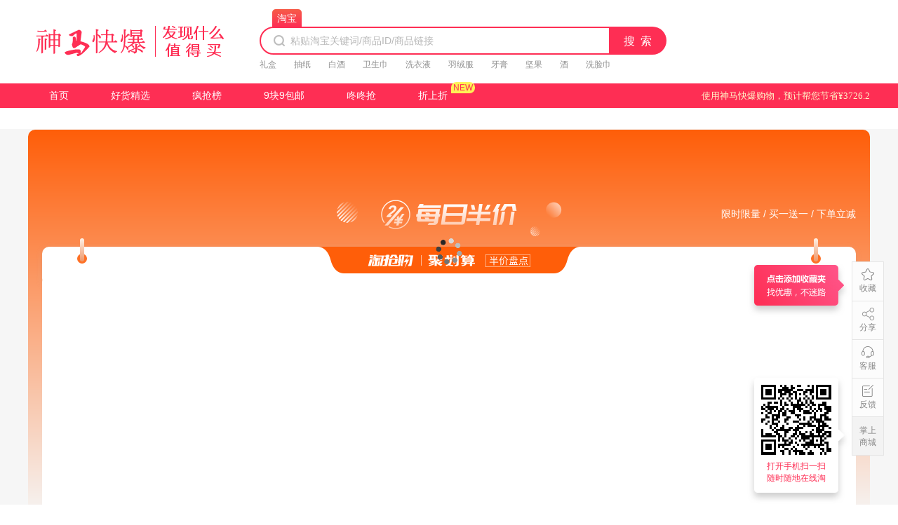

--- FILE ---
content_type: text/css
request_url: https://cmsstaticv2.ffquan.cn/pc/css/chunk-08f7903d.36ee75d9.css
body_size: 7732
content:
@import url(https://public.ffquan.cn/lib/swiper/css/swiper.min.css);.loading_wrap[data-v-1d22f375]{position:fixed;z-index:9999;left:50%;top:50%;-webkit-transform:translate(-50%,-50%);transform:translate(-50%,-50%)}.loading_wrap img[data-v-1d22f375]{width:38px;-webkit-animation:loading-data-v-1d22f375 1s linear 0s infinite;animation:loading-data-v-1d22f375 1s linear 0s infinite}@-webkit-keyframes loading-data-v-1d22f375{0%{-webkit-transform:rotate(0);transform:rotate(0)}to{-webkit-transform:rotate(1turn);transform:rotate(1turn)}}@keyframes loading-data-v-1d22f375{0%{-webkit-transform:rotate(0);transform:rotate(0)}to{-webkit-transform:rotate(1turn);transform:rotate(1turn)}}.halfProceDaily[data-v-5f10408c]{width:1200px;margin:30px auto 0;padding-top:1px}.halfProceDaily .container[data-v-5f10408c]{width:100%;min-height:550px;padding-bottom:30px;position:relative;overflow:hidden}.halfProceDaily .container .topBg[data-v-5f10408c]{position:absolute;width:100%;top:0;left:0;height:555px;background:-webkit-gradient(linear,left top,left bottom,color-stop(0,#ff5e09),to(#f6f6f6));background:linear-gradient(180deg,#ff5e09,#f6f6f6);border-radius:10px 10px 0 0}.halfProceDaily .container .swiperNav[data-v-5f10408c]{padding:10px 0;position:relative;z-index:1}.halfProceDaily .container .swiperNav .sceneNav[data-v-5f10408c],.halfProceDaily .container .swiperNav[data-v-5f10408c]{height:100px;width:1150px;margin:0 auto;color:#fff;-webkit-box-sizing:border-box;box-sizing:border-box}.halfProceDaily .container .swiperNav .sceneNav .swiper-container[data-v-5f10408c]{margin:0 auto;position:relative;overflow:visible;list-style:none;padding:0;z-index:1}.halfProceDaily .container .swiperNav .sceneNav .swiper-container .swiper-wrapper[data-v-5f10408c]{z-index:1;height:100%;position:relative}.halfProceDaily .container .swiperNav .sceneNav .swiper-container .swiper-wrapper .swiper-slide[data-v-5f10408c]{width:143.75px;font-size:20px;font-weight:700;color:#fff;text-align:center;padding:0 20px;height:60px;-webkit-box-sizing:border-box;box-sizing:border-box}.halfProceDaily .container .swiperNav .sceneNav .swiper-container .swiper-wrapper .swiper-slide div[data-v-5f10408c]{padding:4px 10px;height:52px;cursor:pointer}.halfProceDaily .container .swiperNav .sceneNav .swiper-container .swiper-wrapper .swiper-slide div[data-v-5f10408c]:hover{background:#fff;border-radius:5px;color:#ff600d;position:relative}.halfProceDaily .container .swiperNav .sceneNav .swiper-container .swiper-wrapper .swiper-slide p[data-v-5f10408c]{display:block;font-size:14px;font-weight:400}.halfProceDaily .container .swiperNav .sceneNav .swiper-container .swiper-button-prev[data-v-5f10408c]{opacity:0;display:block;background-size:27px 44px;width:40px;height:40px;background:hsla(0,0%,100%,.3);border-radius:0 100px 100px 0;outline:0;position:absolute;left:-26px;top:30px;font-size:22px;z-index:9;text-align:center;line-height:40px}.halfProceDaily .container .swiperNav .sceneNav .swiper-container .swiper-button-prev[data-v-5f10408c]:before{content:"";width:0;height:0;position:absolute;top:50%;right:0;left:50%;border-top:10px solid transparent;border-bottom:10px solid transparent;border-right:10px solid #fff;border-left:none;margin-top:-10px;margin-left:-8px;margin-right:0}.halfProceDaily .container .swiperNav .sceneNav .swiper-container .swiper-button-prev[data-v-5f10408c]:after{content:"";width:0;height:0;position:absolute;top:50%;right:0;left:50%;border-top:10px solid transparent;border-bottom:10px solid transparent;border-left:none;border-right:10px solid #fff;border-right-color:#fe9739;border-width:8px;margin-left:-6px;margin-top:-8px;margin-right:0}.halfProceDaily .container .swiperNav .sceneNav .swiper-container .swiper-button-prev[data-v-5f10408c]:hover{opacity:1}.halfProceDaily .container .swiperNav .sceneNav .swiper-container .swiper-button-prev:hover .swiper-button-disabled[data-v-5f10408c]{opacity:.35}.halfProceDaily .container .swiperNav .sceneNav .swiper-container .swiper-button-next[data-v-5f10408c]{opacity:0;display:block;background-size:27px 44px;width:40px;height:40px;background:hsla(0,0%,100%,.3);border-radius:100px 0 0 100px;outline:0;position:absolute;right:-26px;top:30px;font-size:22px;z-index:9;text-align:center;line-height:40px}.halfProceDaily .container .swiperNav .sceneNav .swiper-container .swiper-button-next[data-v-5f10408c]:before{content:"";width:0;height:0;position:absolute;top:50%;left:50%;right:0;border-top:10px solid transparent;border-bottom:10px solid transparent;border-left:10px solid #fff;border-right:none;margin-top:-10px;margin-right:-8px;margin-left:0}.halfProceDaily .container .swiperNav .sceneNav .swiper-container .swiper-button-next[data-v-5f10408c]:after{content:"";width:0;height:0;position:absolute;top:50%;left:50%;right:0;border-top:10px solid transparent;border-bottom:10px solid transparent;border-right:none;border-left:10px solid #fff;border-left-color:#fe9739;border-width:8px;margin-right:-6px;margin-top:-8px;margin-left:0}.halfProceDaily .container .swiperNav .sceneNav .swiper-container .swiper-button-next[data-v-5f10408c]:hover{opacity:1}.halfProceDaily .container .swiperNav .sceneNav .swiper-container .swiper-button-next:hover .swiper-button-disabled[data-v-5f10408c]{opacity:.35}.halfProceDaily .container .swiperNav .sceneNav .act[data-v-5f10408c]{background:#fff;border-radius:5px;color:#ff600d;position:relative}.halfProceDaily .container .swiperNav .sceneNav .act[data-v-5f10408c]:before{content:"";position:absolute;bottom:-8px;left:50%;margin-left:-10px;border-top:10px solid #fff;border-right:10px solid transparent;border-left:10px solid transparent}.halfProceDaily .container .swiper-button-next[data-v-5f10408c],.halfProceDaily .container .swiperNav:hover .sceneNav .swiper-container .swiper-button-prev[data-v-5f10408c]{opacity:1;cursor:pointer}.halfProceDaily .container .swiperNav:hover .sceneNav .swiper-container .swiper-button-disabled[data-v-5f10408c]{opacity:.35}.halfProceDaily .container .fixed[data-v-5f10408c]{position:fixed;background:#ff620f;width:100%;left:0;top:0;height:86px;z-index:9999}.halfProceDaily .container .logoBlock[data-v-5f10408c]{text-align:center;position:relative}.halfProceDaily .container .logoBlock p[data-v-5f10408c]{position:absolute;right:20px;color:#fff;font-size:14px;top:12px}.halfProceDaily .container .spBlock[data-v-5f10408c]{width:1160px;background:#fff;-webkit-box-shadow:0 2px 10px 0 hsla(0,0%,69.8%,.2);box-shadow:0 2px 10px 0 hsla(0,0%,69.8%,.2);border-radius:10px;margin:12px auto 40px;position:relative}.halfProceDaily .container .spBlock i[data-v-5f10408c]{position:absolute;top:10px;left:50px;width:14px;height:14px;background:#fe7126;border-radius:50%}.halfProceDaily .container .spBlock i.right[data-v-5f10408c]{right:50px;left:auto}.halfProceDaily .container .spBlock i[data-v-5f10408c]:before{content:"";position:absolute;width:6px;height:33px;background:-webkit-gradient(linear,left top,left bottom,color-stop(0,#fff2e7),to(#ef9769));background:linear-gradient(180deg,#fff2e7,#ef9769);border-radius:3px;bottom:3px;left:4px}.halfProceDaily .container .spBlock .spBg[data-v-5f10408c]{width:1120px;height:55px;line-height:55px;margin:0 auto;background:url([data-uri]) top no-repeat;background-size:376px 38px;text-align:center;color:#fff}.halfProceDaily .container .listBlock[data-v-5f10408c]{width:1160px;margin:-55px auto 0;padding:0;background:#fff;border-radius:10px 10px 0 0;z-index:99;min-height:480px;position:relative;display:-webkit-box;display:-ms-flexbox;display:flex;-ms-flex-wrap:wrap;flex-wrap:wrap;margin-bottom:50px}.halfProceDaily .container .listBlock .listCent[data-v-5f10408c]{width:580px;height:240px;border-bottom:1px solid #eee;padding:30px 0 30px 30px;-webkit-box-sizing:border-box;box-sizing:border-box}.halfProceDaily .container .listBlock .listCent a[data-v-5f10408c]{text-decoration:none;display:block;width:100%;height:100%;border-right:1px solid #eee}.halfProceDaily .container .listBlock .listCent a .img[data-v-5f10408c]{width:180px;height:180px;border-radius:10px;overflow:hidden;float:left}.halfProceDaily .container .listBlock .listCent a .img img[data-v-5f10408c]{width:180px;height:180px;border-radius:10px}.halfProceDaily .container .listBlock .listCent a:hover .content .title p[data-v-5f10408c]{color:#ff2b22}.halfProceDaily .container .listBlock .listCent a:hover .img img[data-v-5f10408c]{-webkit-transform:scale(1.05);transform:scale(1.05);-webkit-transition-duration:.5s;transition-duration:.5s}.halfProceDaily .container .listBlock .listCent a .content[data-v-5f10408c]{margin:0 0 0 20px;width:321px;float:left}.halfProceDaily .container .listBlock .listCent a .content .title[data-v-5f10408c]{height:18px;font-size:16px;line-height:16px;margin:11px 0 8px}.halfProceDaily .container .listBlock .listCent a .content .title p[data-v-5f10408c]{color:#333;overflow:hidden;text-overflow:ellipsis;white-space:nowrap}.halfProceDaily .container .listBlock .listCent a .content .titleIcon[data-v-5f10408c]{margin-left:15px;position:relative}.halfProceDaily .container .listBlock .listCent a .content .titleIcon[data-v-5f10408c]:before{content:"";height:15px;width:15px;position:absolute;left:-20px;background:url([data-uri]);background-size:100% 100%}.halfProceDaily .container .listBlock .listCent a .content .coupon[data-v-5f10408c]{height:24px;color:#ff2b22;font-size:13px}.halfProceDaily .container .listBlock .listCent a .content .coupon .tag[data-v-5f10408c]{height:22px;line-height:24px;text-align:center;padding:0 10px;background:#ffeceb;border-radius:2px;border:1px solid #ff2b22;float:left;margin-left:10px}.halfProceDaily .container .listBlock .listCent a .content .coupon .quan[data-v-5f10408c]{height:24px;line-height:22px;background:url([data-uri]) 50% #fff8f8;background-size:100% 100%;border-radius:2px;padding:2px 10px;position:relative;min-width:57px;-webkit-box-sizing:border-box;box-sizing:border-box;float:left}.halfProceDaily .container .listBlock .listCent a .content .coupon .quan i[data-v-5f10408c]{font-style:normal}.halfProceDaily .container .listBlock .listCent a .content .coupon .quan1[data-v-5f10408c]{background:url([data-uri]) 50% #fff8f8;color:#2ac064;background-size:100% 100%}.halfProceDaily .container .listBlock .listCent a .content .des[data-v-5f10408c]{color:#ff5e09;font-size:16px;margin:12px 0;overflow:hidden;text-overflow:ellipsis;white-space:nowrap;height:24px}.halfProceDaily .container .listBlock .listCent a .content .des1[data-v-5f10408c]{color:#2ac064}.halfProceDaily .container .listBlock .listCent a .content .num[data-v-5f10408c]{height:28px;margin:12px 0 16px;font-size:14px;color:#888;line-height:28px;text-align:right}.halfProceDaily .container .listBlock .listCent a .content .num i[data-v-5f10408c]{font-style:normal;padding:0 2px}.halfProceDaily .container .listBlock .listCent a .content .price[data-v-5f10408c]{height:28px;margin:12px 0 16px}.halfProceDaily .container .listBlock .listCent a .content .price p[data-v-5f10408c]{color:#333;line-height:28px;font-size:20px}.halfProceDaily .container .listBlock .listCent a .content .qiang[data-v-5f10408c]{width:94px;height:36px;border-radius:20px;border:1px solid #ff5e09;background:0 0;font-size:18px;font-family:MicrosoftYaHei;color:#ff5e09;line-height:32px;position:relative;top:-50px;margin-right:-5px;float:right}.halfProceDaily .container .listBlock .listCent a .content .qiang[data-v-5f10408c]:after{content:"";position:absolute;right:-9px;top:4px;width:18px;height:26px;background:url([data-uri]) 50% no-repeat;background-size:100% 100%}.halfProceDaily .container .listBlock .listCent a .content .qiang[data-v-5f10408c]:hover{background:#ff5e09;color:#fff}.halfProceDaily .container .listBlock .listCent a .content .noStart[data-v-5f10408c]{width:94px;height:36px;border-radius:20px;background:0 0;font-size:18px;font-family:MicrosoftYaHei;line-height:32px;position:relative;top:-50px;margin-right:-5px;float:right;color:#ddd;border:1px solid #ddd}

--- FILE ---
content_type: application/javascript; charset=utf-8
request_url: https://cmsstaticv2.ffquan.cn/pc/js/chunk-08f7903d.5420e3bc.js
body_size: 2301
content:
(window["webpackJsonp"]=window["webpackJsonp"]||[]).push([["chunk-08f7903d"],{"0f4c":function(t,e,i){"use strict";i("547a")},"547a":function(t,e,i){},"75f8":function(t,e,i){"use strict";i("ea68")},9948:function(t,e,i){"use strict";i.r(e);var r=function(){var t=this,e=t.$createElement,i=t._self._c||e;return i("div",{staticClass:"halfProceDaily"},[i("Loading",{attrs:{visible:t.loading}}),i("div",{ref:"container",staticClass:"container"},[i("div",{staticClass:"topBg"}),i("div",{staticClass:"swiperNav",attrs:{id:"swiperNav","bi-route":"tags"}},[i("div",{staticClass:"sceneNav"},[i("div",{staticClass:"swiper-container"},[i("div",{staticClass:"swiper-wrapper"},t._l(t.timerList,(function(e,r){return i("div",{key:r,staticClass:"swiper-slide",attrs:{"bi-click":"time","data-time":e.hpdTime+":00"}},[i("div",{class:r===t.activeIndex?"act":"",on:{click:function(i){return t.hanldeTimerChange(e,r)}}},[t._v(" "+t._s(e.hpdTime)+":00场 "),i("p",[t._v(" "+t._s(0==e.status?"已结束":1==e.status?"正在进行":"未开始")+" ")])])])})),0),i("div",{staticClass:"swiper-button-prev"}),i("div",{staticClass:"swiper-button-next"})])])]),t._m(0),t._m(1),i("div",{staticClass:"listBlock",attrs:{"bi-route":"goods"}},t._l(t.goodsList,(function(e,r){return i("div",{key:e.id,staticClass:"listCent",attrs:{"bi-click":"list","data-index":r,"data-time":t.activeTimer.hpdTime+":00","data-gid":e.id||e.goodsId}},[i("a",{attrs:{href:"?r=/l/d&id="+(e.id||e.goodsId),target:"_blank"}},[i("div",{directives:[{name:"marketgroup",rawName:"v-marketgroup",value:e,expression:"item"}],staticClass:"img"},[i("img",{directives:[{name:"lazy",rawName:"v-lazy",value:e.picUrl+"_310x310.jpg",expression:"`${item.picUrl}_310x310.jpg`"}],attrs:{alt:""}})]),i("div",{staticClass:"content"},[i("div",{class:["title",1===e.shopType?"titleIcon":""]},[i("p",[t._v(t._s(e.name))])]),i("div",{staticClass:"coupon"},[e.couponAmount?i("span",{class:["quan",2==t.activeTimer.status?"quan1":""]},[i("i",[t._v(t._s(e.couponAmount)+"元券")])]):t._e(),2===e.activityType?i("p",{staticClass:"tag"},[t._v("聚划算")]):t._e()]),i("p",{class:["des",2==t.activeTimer.status?"des1":""]},[e.yijuhua?i("span",[t._v(t._s(e.yijuhua))]):t._e()]),i("div",{staticClass:"num"},[t._v(" 已抢"),i("i",[t._v(t._s(t._f("salesNum")(e.todaySellNum)))]),t._v("件 ")]),i("div",{staticClass:"price"},[i("p",[t._v("￥ "+t._s(e.price))])]),2==t.activeTimer.status?i("button",{staticClass:"noStart",on:{click:function(t){t.stopPropagation()}}},[t._v(" 未开始 ")]):i("button",{staticClass:"qiang"},[t._v("马上抢")])])])])})),0)])],1)},s=[function(){var t=this,e=t.$createElement,r=t._self._c||e;return r("div",{staticClass:"logoBlock"},[r("img",{attrs:{src:i("ce96"),alt:"",height:"52"}}),r("p",[t._v("限时限量 / 买一送一 / 下单立减")])])},function(){var t=this,e=t.$createElement,r=t._self._c||e;return r("div",{staticClass:"spBlock"},[r("i"),r("i",{staticClass:"right"}),r("div",{staticClass:"spBg"},[r("img",{attrs:{src:i("d1a0"),alt:"",height:"21"}})])])}],n=i("a34a"),a=i.n(n),c=i("b775");function o(t,e){var i=Object.keys(t);if(Object.getOwnPropertySymbols){var r=Object.getOwnPropertySymbols(t);e&&(r=r.filter((function(e){return Object.getOwnPropertyDescriptor(t,e).enumerable}))),i.push.apply(i,r)}return i}function l(t){for(var e=1;e<arguments.length;e++){var i=null!=arguments[e]?arguments[e]:{};e%2?o(Object(i),!0).forEach((function(e){u(t,e,i[e])})):Object.getOwnPropertyDescriptors?Object.defineProperties(t,Object.getOwnPropertyDescriptors(i)):o(Object(i)).forEach((function(e){Object.defineProperty(t,e,Object.getOwnPropertyDescriptor(i,e))}))}return t}function u(t,e,i){return e in t?Object.defineProperty(t,e,{value:i,enumerable:!0,configurable:!0,writable:!0}):t[e]=i,t}function p(t,e,i,r,s,n,a){try{var c=t[n](a),o=c.value}catch(l){return void i(l)}c.done?e(o):Promise.resolve(o).then(r,s)}function d(t){return function(){var e=this,i=arguments;return new Promise((function(r,s){var n=t.apply(e,i);function a(t){p(n,r,s,a,c,"next",t)}function c(t){p(n,r,s,a,c,"throw",t)}a(void 0)}))}}function f(t){return v.apply(this,arguments)}function v(){return v=d(a.a.mark((function t(e){return a.a.wrap((function(t){while(1)switch(t.prev=t.next){case 0:return t.abrupt("return",Object(c["a"])("/api/goods/get-half-price-day",{method:"GET",data:l(l({},e),{version:"v1.0.0"}),isOpenApi:!0}));case 1:case"end":return t.stop()}}),t)}))),v.apply(this,arguments)}var m=i("c428"),g=i("fa7d"),h=i("2f62");function b(t,e){var i=Object.keys(t);if(Object.getOwnPropertySymbols){var r=Object.getOwnPropertySymbols(t);e&&(r=r.filter((function(e){return Object.getOwnPropertyDescriptor(t,e).enumerable}))),i.push.apply(i,r)}return i}function y(t){for(var e=1;e<arguments.length;e++){var i=null!=arguments[e]?arguments[e]:{};e%2?b(Object(i),!0).forEach((function(e){w(t,e,i[e])})):Object.getOwnPropertyDescriptors?Object.defineProperties(t,Object.getOwnPropertyDescriptors(i)):b(Object(i)).forEach((function(e){Object.defineProperty(t,e,Object.getOwnPropertyDescriptor(i,e))}))}return t}function w(t,e,i){return e in t?Object.defineProperty(t,e,{value:i,enumerable:!0,configurable:!0,writable:!0}):t[e]=i,t}var _={components:{Loading:m["a"]},computed:y({},Object(h["b"])(["config"])),mounted:function(){var t=this;this.config.site_name&&(document.title="每日半价_".concat(this.config.site_name)),this.getData(),Object(g["k"])("https://public.ffquan.cn/lib/swiper/js/swiper.min.js").then((function(){t.mySwiper=new Swiper(".swiper-container",{direction:"horizontal",slidesPerView:8,navigation:{nextEl:".swiper-button-next",prevEl:".swiper-button-prev"}}),t.mySwiper.update()})),document.addEventListener("scroll",this.scrollHeaderFixed)},destroyed:function(){this.mySwiper.destroy(!1),document.removeEventListener("scroll",this.scrollHeaderFixed,!1)},data:function(){return{loading:!0,timerList:[],goodsList:[],featerTimer:"",activeTimer:{},activeIndex:0}},methods:{getData:function(t){var e=this;this.loading=!0;var i={sessions:t};f(i).then((function(i){if(!i||0===i.code){e.loading=!1,e.timerList=i.data.sessionsList||[],e.goodsList=i.data.halfPriceInfo.list||[];var r=(new Date).getHours();if(!t)for(var s in e.activeTimer=e.timerList[0],e.timerList)if(e.timerList[s].hpdTime>r)return e.activeIndex=s-1,e.activeTimer=e.timerList[s],e.featerTimer=e.timerList[s].hpdTime,s-1}}))},hanldeTimerChange:function(t,e){this.activeIndex=e,this.activeTimer=t,this.getData(t.hpdTime)},scrollHeaderFixed:function(){var t=document.documentElement.scrollTop,e=this.$refs.container;t>=160?(e.style.marginTop="110px",document.getElementById("swiperNav").classList.add("fixed")):(e.style.marginTop="0",document.getElementById("swiperNav").classList.remove("fixed"))}}},O=_,j=(i("75f8"),i("2877")),C=Object(j["a"])(O,r,s,!1,null,"5f10408c",null);e["default"]=C.exports},c428:function(t,e,i){"use strict";var r=function(){var t=this,e=t.$createElement,i=t._self._c||e;return t.visible?i("div",{staticClass:"loading_wrap"},[i("img",{attrs:{src:t.img,alt:""}})]):t._e()},s=[],n={props:{visible:Boolean},data:function(){return{img:i("f91d")}}},a=n,c=(i("0f4c"),i("2877")),o=Object(c["a"])(a,r,s,!1,null,"1d22f375",null);e["a"]=o.exports},ce96:function(t,e,i){t.exports=i.p+"img/every_log.3435efd4.png"},d1a0:function(t,e,i){t.exports=i.p+"img/typelogo.9cfd373e.png"},ea68:function(t,e,i){},f91d:function(t,e,i){t.exports=i.p+"img/loading.0a24df79.png"}}]);